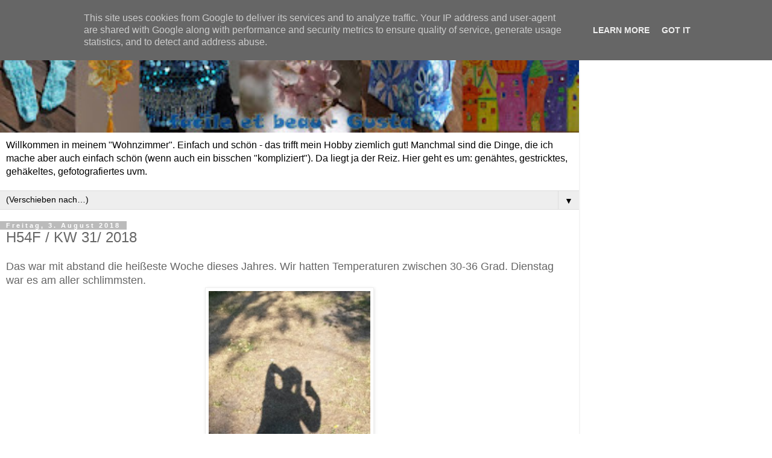

--- FILE ---
content_type: text/html; charset=UTF-8
request_url: https://www.facileetbeaugusta.de/2018/08/h54f-kw-31-2018.html?m=1
body_size: 13912
content:
<!DOCTYPE html>
<html class='v2' dir='ltr' lang='de'>
<head>
<link href='https://www.blogger.com/static/v1/widgets/3772415480-widget_css_mobile_2_bundle.css' rel='stylesheet' type='text/css'/>
<meta content='width=device-width,initial-scale=1.0,minimum-scale=1.0,maximum-scale=1.0' name='viewport'/>
<meta content='text/html; charset=UTF-8' http-equiv='Content-Type'/>
<meta content='blogger' name='generator'/>
<link href='https://www.facileetbeaugusta.de/favicon.ico' rel='icon' type='image/x-icon'/>
<link href='https://www.facileetbeaugusta.de/2018/08/h54f-kw-31-2018.html' rel='canonical'/>
<link rel="alternate" type="application/atom+xml" title="facile et beau - Gusta - Atom" href="https://www.facileetbeaugusta.de/feeds/posts/default" />
<link rel="alternate" type="application/rss+xml" title="facile et beau - Gusta - RSS" href="https://www.facileetbeaugusta.de/feeds/posts/default?alt=rss" />
<link rel="service.post" type="application/atom+xml" title="facile et beau - Gusta - Atom" href="https://www.blogger.com/feeds/1080133054615299653/posts/default" />

<link rel="alternate" type="application/atom+xml" title="facile et beau - Gusta - Atom" href="https://www.facileetbeaugusta.de/feeds/1227563283866897506/comments/default" />
<!--Can't find substitution for tag [blog.ieCssRetrofitLinks]-->
<link href='https://blogger.googleusercontent.com/img/b/R29vZ2xl/AVvXsEg4eotw9I3iT40P254OpbtfZ8hoDVlXRUgaqLK025J7kS0AC_neeybWf3xNcezVz8NCykjX4qkXetXRQFKIIBVkChmYhwVNkTc106kBAkGLDhP5XuAfGHGf5NziCQYJOSmPSXQ0xYrivuw/s640/20180729_085424.jpg' rel='image_src'/>
<meta content='https://www.facileetbeaugusta.de/2018/08/h54f-kw-31-2018.html' property='og:url'/>
<meta content='H54F / KW 31/ 2018' property='og:title'/>
<meta content='Das war mit abstand die heißeste Woche dieses Jahres. Wir hatten Temperaturen zwischen 30-36 Grad. Dienstag war es am aller schlimmsten.    ...' property='og:description'/>
<meta content='https://blogger.googleusercontent.com/img/b/R29vZ2xl/AVvXsEg4eotw9I3iT40P254OpbtfZ8hoDVlXRUgaqLK025J7kS0AC_neeybWf3xNcezVz8NCykjX4qkXetXRQFKIIBVkChmYhwVNkTc106kBAkGLDhP5XuAfGHGf5NziCQYJOSmPSXQ0xYrivuw/w1200-h630-p-k-no-nu/20180729_085424.jpg' property='og:image'/>
<title>facile et beau - Gusta: H54F / KW 31/ 2018</title>
<style id='page-skin-1' type='text/css'><!--
/*
-----------------------------------------------
Blogger Template Style
Name:     Simple
Designer: Blogger
URL:      www.blogger.com
----------------------------------------------- */
/* Content
----------------------------------------------- */
body {
font: normal normal 12px 'Trebuchet MS', Trebuchet, Verdana, sans-serif;
color: #666666;
background: #ffffff none repeat scroll top left;
padding: 0 0 0 0;
}
html body .region-inner {
min-width: 0;
max-width: 100%;
width: auto;
}
h2 {
font-size: 22px;
}
a:link {
text-decoration:none;
color: #2288bb;
}
a:visited {
text-decoration:none;
color: #888888;
}
a:hover {
text-decoration:underline;
color: #33aaff;
}
.body-fauxcolumn-outer .fauxcolumn-inner {
background: transparent none repeat scroll top left;
_background-image: none;
}
.body-fauxcolumn-outer .cap-top {
position: absolute;
z-index: 1;
height: 400px;
width: 100%;
}
.body-fauxcolumn-outer .cap-top .cap-left {
width: 100%;
background: transparent none repeat-x scroll top left;
_background-image: none;
}
.content-outer {
-moz-box-shadow: 0 0 0 rgba(0, 0, 0, .15);
-webkit-box-shadow: 0 0 0 rgba(0, 0, 0, .15);
-goog-ms-box-shadow: 0 0 0 #333333;
box-shadow: 0 0 0 rgba(0, 0, 0, .15);
margin-bottom: 1px;
}
.content-inner {
padding: 10px 40px;
}
.content-inner {
background-color: #ffffff;
}
/* Header
----------------------------------------------- */
.header-outer {
background: transparent none repeat-x scroll 0 -400px;
_background-image: none;
}
.Header h1 {
font: normal normal 40px 'Trebuchet MS',Trebuchet,Verdana,sans-serif;
color: #000000;
text-shadow: 0 0 0 rgba(0, 0, 0, .2);
}
.Header h1 a {
color: #000000;
}
.Header .description {
font-size: 18px;
color: #000000;
}
.header-inner .Header .titlewrapper {
padding: 22px 0;
}
.header-inner .Header .descriptionwrapper {
padding: 0 0;
}
/* Tabs
----------------------------------------------- */
.tabs-inner .section:first-child {
border-top: 0 solid #dddddd;
}
.tabs-inner .section:first-child ul {
margin-top: -1px;
border-top: 1px solid #dddddd;
border-left: 1px solid #dddddd;
border-right: 1px solid #dddddd;
}
.tabs-inner .widget ul {
background: transparent none repeat-x scroll 0 -800px;
_background-image: none;
border-bottom: 1px solid #dddddd;
margin-top: 0;
margin-left: -30px;
margin-right: -30px;
}
.tabs-inner .widget li a {
display: inline-block;
padding: .6em 1em;
font: normal normal 12px 'Trebuchet MS', Trebuchet, Verdana, sans-serif;
color: #000000;
border-left: 1px solid #ffffff;
border-right: 1px solid #dddddd;
}
.tabs-inner .widget li:first-child a {
border-left: none;
}
.tabs-inner .widget li.selected a, .tabs-inner .widget li a:hover {
color: #000000;
background-color: #eeeeee;
text-decoration: none;
}
/* Columns
----------------------------------------------- */
.main-outer {
border-top: 0 solid #dddddd;
}
.fauxcolumn-left-outer .fauxcolumn-inner {
border-right: 1px solid #dddddd;
}
.fauxcolumn-right-outer .fauxcolumn-inner {
border-left: 1px solid #dddddd;
}
/* Headings
----------------------------------------------- */
div.widget > h2,
div.widget h2.title {
margin: 0 0 1em 0;
font: normal bold 11px 'Trebuchet MS',Trebuchet,Verdana,sans-serif;
color: #000000;
}
/* Widgets
----------------------------------------------- */
.widget .zippy {
color: #999999;
text-shadow: 2px 2px 1px rgba(0, 0, 0, .1);
}
.widget .popular-posts ul {
list-style: none;
}
/* Posts
----------------------------------------------- */
h2.date-header {
font: normal bold 11px Arial, Tahoma, Helvetica, FreeSans, sans-serif;
}
.date-header span {
background-color: #bbbbbb;
color: #ffffff;
padding: 0.4em;
letter-spacing: 3px;
margin: inherit;
}
.main-inner {
padding-top: 35px;
padding-bottom: 65px;
}
.main-inner .column-center-inner {
padding: 0 0;
}
.main-inner .column-center-inner .section {
margin: 0 1em;
}
.post {
margin: 0 0 45px 0;
}
h3.post-title, .comments h4 {
font: normal normal 22px 'Trebuchet MS',Trebuchet,Verdana,sans-serif;
margin: .75em 0 0;
}
.post-body {
font-size: 110%;
line-height: 1.4;
position: relative;
}
.post-body img, .post-body .tr-caption-container, .Profile img, .Image img,
.BlogList .item-thumbnail img {
padding: 2px;
background: #ffffff;
border: 1px solid #eeeeee;
-moz-box-shadow: 1px 1px 5px rgba(0, 0, 0, .1);
-webkit-box-shadow: 1px 1px 5px rgba(0, 0, 0, .1);
box-shadow: 1px 1px 5px rgba(0, 0, 0, .1);
}
.post-body img, .post-body .tr-caption-container {
padding: 5px;
}
.post-body .tr-caption-container {
color: #666666;
}
.post-body .tr-caption-container img {
padding: 0;
background: transparent;
border: none;
-moz-box-shadow: 0 0 0 rgba(0, 0, 0, .1);
-webkit-box-shadow: 0 0 0 rgba(0, 0, 0, .1);
box-shadow: 0 0 0 rgba(0, 0, 0, .1);
}
.post-header {
margin: 0 0 1.5em;
line-height: 1.6;
font-size: 90%;
}
.post-footer {
margin: 20px -2px 0;
padding: 5px 10px;
color: #666666;
background-color: #eeeeee;
border-bottom: 1px solid #eeeeee;
line-height: 1.6;
font-size: 90%;
}
#comments .comment-author {
padding-top: 1.5em;
border-top: 1px solid #dddddd;
background-position: 0 1.5em;
}
#comments .comment-author:first-child {
padding-top: 0;
border-top: none;
}
.avatar-image-container {
margin: .2em 0 0;
}
#comments .avatar-image-container img {
border: 1px solid #eeeeee;
}
/* Comments
----------------------------------------------- */
.comments .comments-content .icon.blog-author {
background-repeat: no-repeat;
background-image: url([data-uri]);
}
.comments .comments-content .loadmore a {
border-top: 1px solid #999999;
border-bottom: 1px solid #999999;
}
.comments .comment-thread.inline-thread {
background-color: #eeeeee;
}
.comments .continue {
border-top: 2px solid #999999;
}
/* Accents
---------------------------------------------- */
.section-columns td.columns-cell {
border-left: 1px solid #dddddd;
}
.blog-pager {
background: transparent url(https://resources.blogblog.com/blogblog/data/1kt/simple/paging_dot.png) repeat-x scroll top center;
}
.blog-pager-older-link, .home-link,
.blog-pager-newer-link {
background-color: #ffffff;
padding: 5px;
}
.footer-outer {
border-top: 1px dashed #bbbbbb;
}
/* Mobile
----------------------------------------------- */
body.mobile  {
background-size: auto;
}
.mobile .body-fauxcolumn-outer {
background: transparent none repeat scroll top left;
}
.mobile .body-fauxcolumn-outer .cap-top {
background-size: 100% auto;
}
.mobile .content-outer {
-webkit-box-shadow: 0 0 3px rgba(0, 0, 0, .15);
box-shadow: 0 0 3px rgba(0, 0, 0, .15);
}
.mobile .tabs-inner .widget ul {
margin-left: 0;
margin-right: 0;
}
.mobile .post {
margin: 0;
}
.mobile .main-inner .column-center-inner .section {
margin: 0;
}
.mobile .date-header span {
padding: 0.1em 10px;
margin: 0 -10px;
}
.mobile h3.post-title {
margin: 0;
}
.mobile .blog-pager {
background: transparent none no-repeat scroll top center;
}
.mobile .footer-outer {
border-top: none;
}
.mobile .main-inner, .mobile .footer-inner {
background-color: #ffffff;
}
.mobile-index-contents {
color: #666666;
}
.mobile-link-button {
background-color: #2288bb;
}
.mobile-link-button a:link, .mobile-link-button a:visited {
color: #ffffff;
}
.mobile .tabs-inner .section:first-child {
border-top: none;
}
.mobile .tabs-inner .PageList .widget-content {
background-color: #eeeeee;
color: #000000;
border-top: 1px solid #dddddd;
border-bottom: 1px solid #dddddd;
}
.mobile .tabs-inner .PageList .widget-content .pagelist-arrow {
border-left: 1px solid #dddddd;
}

--></style>
<style id='template-skin-1' type='text/css'><!--
body {
min-width: 960px;
}
.content-outer, .content-fauxcolumn-outer, .region-inner {
min-width: 960px;
max-width: 960px;
_width: 960px;
}
.main-inner .columns {
padding-left: 0;
padding-right: 0;
}
.main-inner .fauxcolumn-center-outer {
left: 0;
right: 0;
/* IE6 does not respect left and right together */
_width: expression(this.parentNode.offsetWidth -
parseInt("0") -
parseInt("0") + 'px');
}
.main-inner .fauxcolumn-left-outer {
width: 0;
}
.main-inner .fauxcolumn-right-outer {
width: 0;
}
.main-inner .column-left-outer {
width: 0;
right: 100%;
margin-left: -0;
}
.main-inner .column-right-outer {
width: 0;
margin-right: -0;
}
#layout {
min-width: 0;
}
#layout .content-outer {
min-width: 0;
width: 800px;
}
#layout .region-inner {
min-width: 0;
width: auto;
}
body#layout div.add_widget {
padding: 8px;
}
body#layout div.add_widget a {
margin-left: 32px;
}
--></style>
<link href='https://www.blogger.com/dyn-css/authorization.css?targetBlogID=1080133054615299653&amp;zx=d7e2767c-7e8b-4e65-829a-5467fc4d9085' media='none' onload='if(media!=&#39;all&#39;)media=&#39;all&#39;' rel='stylesheet'/><noscript><link href='https://www.blogger.com/dyn-css/authorization.css?targetBlogID=1080133054615299653&amp;zx=d7e2767c-7e8b-4e65-829a-5467fc4d9085' rel='stylesheet'/></noscript>
<meta name='google-adsense-platform-account' content='ca-host-pub-1556223355139109'/>
<meta name='google-adsense-platform-domain' content='blogspot.com'/>

<script type="text/javascript" language="javascript">
  // Supply ads personalization default for EEA readers
  // See https://www.blogger.com/go/adspersonalization
  adsbygoogle = window.adsbygoogle || [];
  if (typeof adsbygoogle.requestNonPersonalizedAds === 'undefined') {
    adsbygoogle.requestNonPersonalizedAds = 1;
  }
</script>


</head>
<body class='loading mobile variant-simplysimple'>
<div class='navbar section' id='navbar' name='Navbar'><div class='widget Navbar' data-version='1' id='Navbar1'><script type="text/javascript">
    function setAttributeOnload(object, attribute, val) {
      if(window.addEventListener) {
        window.addEventListener('load',
          function(){ object[attribute] = val; }, false);
      } else {
        window.attachEvent('onload', function(){ object[attribute] = val; });
      }
    }
  </script>
<script type="text/javascript">
(function() {
var script = document.createElement('script');
script.type = 'text/javascript';
script.src = '//pagead2.googlesyndication.com/pagead/js/google_top_exp.js';
var head = document.getElementsByTagName('head')[0];
if (head) {
head.appendChild(script);
}})();
</script>
</div></div>
<div class='body-fauxcolumns'>
<div class='fauxcolumn-outer body-fauxcolumn-outer'>
<div class='cap-top'>
<div class='cap-left'></div>
<div class='cap-right'></div>
</div>
<div class='fauxborder-left'>
<div class='fauxborder-right'></div>
<div class='fauxcolumn-inner'>
</div>
</div>
<div class='cap-bottom'>
<div class='cap-left'></div>
<div class='cap-right'></div>
</div>
</div>
</div>
<div class='content'>
<div class='content-fauxcolumns'>
<div class='fauxcolumn-outer content-fauxcolumn-outer'>
<div class='cap-top'>
<div class='cap-left'></div>
<div class='cap-right'></div>
</div>
<div class='fauxborder-left'>
<div class='fauxborder-right'></div>
<div class='fauxcolumn-inner'>
</div>
</div>
<div class='cap-bottom'>
<div class='cap-left'></div>
<div class='cap-right'></div>
</div>
</div>
</div>
<div class='content-outer'>
<div class='content-cap-top cap-top'>
<div class='cap-left'></div>
<div class='cap-right'></div>
</div>
<div class='fauxborder-left content-fauxborder-left'>
<div class='fauxborder-right content-fauxborder-right'></div>
<div class='content-inner'>
<header>
<div class='header-outer'>
<div class='header-cap-top cap-top'>
<div class='cap-left'></div>
<div class='cap-right'></div>
</div>
<div class='fauxborder-left header-fauxborder-left'>
<div class='fauxborder-right header-fauxborder-right'></div>
<div class='region-inner header-inner'>
<div class='header section' id='header' name='Header'><div class='widget Header' data-version='1' id='Header1'>
<div id='header-inner'>
<a href='https://www.facileetbeaugusta.de/?m=1' style='display: block'>
<img alt='facile et beau - Gusta' height='auto; ' id='Header1_headerimg' src='https://blogger.googleusercontent.com/img/b/R29vZ2xl/AVvXsEgW5mee0SHqHsexcNOLgge8WtVzD9xQNAsw9qDtIefIE20r28AgpdmGzeAFJy1AOkTIoe_-35wJhgZqOL-9YSh7_OIV6-mzmTQbtBMKbypPGVrSNNn-npDwzYA-rvsyASjqyQpNhURt3pS4/s400/Logo6-2015-1280.jpg' style='display: block' width='100%; '/>
</a>
<div class='descriptionwrapper'>
<p class='description'><span>Willkommen in meinem "Wohnzimmer". Einfach und schön - das trifft mein Hobby ziemlich gut! Manchmal sind die Dinge, die ich mache aber auch einfach schön (wenn auch ein bisschen "kompliziert"). Da liegt ja der Reiz. Hier geht es um: genähtes, gestricktes, gehäkeltes, gefotografiertes uvm.
</span></p>
</div>
</div>
</div></div>
</div>
</div>
<div class='header-cap-bottom cap-bottom'>
<div class='cap-left'></div>
<div class='cap-right'></div>
</div>
</div>
</header>
<div class='tabs-outer'>
<div class='tabs-cap-top cap-top'>
<div class='cap-left'></div>
<div class='cap-right'></div>
</div>
<div class='fauxborder-left tabs-fauxborder-left'>
<div class='fauxborder-right tabs-fauxborder-right'></div>
<div class='region-inner tabs-inner'>
<div class='tabs section' id='crosscol' name='Spaltenübergreifend'><div class='widget PageList' data-version='1' id='PageList1'>
<h2>Zusatz-Seiten</h2>
<div class='widget-content'>
<select id='PageList1_select'>
<option disabled='disabled' hidden='hidden' selected='selected' value=''>
(Verschieben nach&#8230;)
</option>
<option value='https://www.facileetbeaugusta.de/p/impressum-anwalt.html?m=1'>Impressum</option>
<option value='https://www.facileetbeaugusta.de/p/datenschutz.html?m=1'>Datenschutz</option>
<option value='https://facileetbeaugusta.blogspot.com/p/blogfreunde-hier-lese-ich.html'>Blogfreunde - hier lese ich</option>
<option value='https://facileetbeaugusta.blogspot.com/p/breastreduction.html'>My Breastreduction</option>
<option value='https://facileetbeaugusta.blogspot.com/p/upcycling-archiv.html'>Upcycling Archiv</option>
<option value='https://www.facileetbeaugusta.de/p/blog-page_21.html?m=1'>Hier mache ich mit:</option>
</select>
<span class='pagelist-arrow'>&#9660;</span>
<div class='clear'></div>
</div>
</div></div>
<div class='tabs no-items section' id='crosscol-overflow' name='Cross-Column 2'></div>
</div>
</div>
<div class='tabs-cap-bottom cap-bottom'>
<div class='cap-left'></div>
<div class='cap-right'></div>
</div>
</div>
<div class='main-outer'>
<div class='main-cap-top cap-top'>
<div class='cap-left'></div>
<div class='cap-right'></div>
</div>
<div class='fauxborder-left main-fauxborder-left'>
<div class='fauxborder-right main-fauxborder-right'></div>
<div class='region-inner main-inner'>
<div class='columns fauxcolumns'>
<div class='fauxcolumn-outer fauxcolumn-center-outer'>
<div class='cap-top'>
<div class='cap-left'></div>
<div class='cap-right'></div>
</div>
<div class='fauxborder-left'>
<div class='fauxborder-right'></div>
<div class='fauxcolumn-inner'>
</div>
</div>
<div class='cap-bottom'>
<div class='cap-left'></div>
<div class='cap-right'></div>
</div>
</div>
<div class='fauxcolumn-outer fauxcolumn-left-outer'>
<div class='cap-top'>
<div class='cap-left'></div>
<div class='cap-right'></div>
</div>
<div class='fauxborder-left'>
<div class='fauxborder-right'></div>
<div class='fauxcolumn-inner'>
</div>
</div>
<div class='cap-bottom'>
<div class='cap-left'></div>
<div class='cap-right'></div>
</div>
</div>
<div class='fauxcolumn-outer fauxcolumn-right-outer'>
<div class='cap-top'>
<div class='cap-left'></div>
<div class='cap-right'></div>
</div>
<div class='fauxborder-left'>
<div class='fauxborder-right'></div>
<div class='fauxcolumn-inner'>
</div>
</div>
<div class='cap-bottom'>
<div class='cap-left'></div>
<div class='cap-right'></div>
</div>
</div>
<!-- corrects IE6 width calculation -->
<div class='columns-inner'>
<div class='column-center-outer'>
<div class='column-center-inner'>
<div class='main section' id='main' name='Hauptbereich'><div class='widget Blog' data-version='1' id='Blog1'>
<div class='blog-posts hfeed'>
<div class='date-outer'>
<h2 class='date-header'><span>Freitag, 3. August 2018</span></h2>
<div class='date-posts'>
<div class='post-outer'>
<div class='post hentry uncustomized-post-template' itemscope='itemscope' itemtype='http://schema.org/BlogPosting'>
<meta content='https://blogger.googleusercontent.com/img/b/R29vZ2xl/AVvXsEg4eotw9I3iT40P254OpbtfZ8hoDVlXRUgaqLK025J7kS0AC_neeybWf3xNcezVz8NCykjX4qkXetXRQFKIIBVkChmYhwVNkTc106kBAkGLDhP5XuAfGHGf5NziCQYJOSmPSXQ0xYrivuw/s72-c/20180729_085424.jpg' itemprop='image_url'/>
<meta content='1080133054615299653' itemprop='blogId'/>
<meta content='1227563283866897506' itemprop='postId'/>
<a name='1227563283866897506'></a>
<h3 class='post-title entry-title' itemprop='name'>
H54F / KW 31/ 2018
</h3>
<div class='post-header'>
<div class='post-header-line-1'></div>
</div>
<div class='post-body entry-content' id='post-body-1227563283866897506' itemprop='articleBody'>
<span style="font-size: large;">Das war mit abstand die heißeste Woche dieses Jahres. Wir hatten Temperaturen zwischen 30-36 Grad. Dienstag war es am aller schlimmsten.</span><br />
<div class="separator" style="clear: both; text-align: center;">
<a href="https://blogger.googleusercontent.com/img/b/R29vZ2xl/AVvXsEg4eotw9I3iT40P254OpbtfZ8hoDVlXRUgaqLK025J7kS0AC_neeybWf3xNcezVz8NCykjX4qkXetXRQFKIIBVkChmYhwVNkTc106kBAkGLDhP5XuAfGHGf5NziCQYJOSmPSXQ0xYrivuw/s1600/20180729_085424.jpg" style="margin-left: 1em; margin-right: 1em;"><img border="0" data-original-height="800" data-original-width="450" height="497" src="https://blogger.googleusercontent.com/img/b/R29vZ2xl/AVvXsEg4eotw9I3iT40P254OpbtfZ8hoDVlXRUgaqLK025J7kS0AC_neeybWf3xNcezVz8NCykjX4qkXetXRQFKIIBVkChmYhwVNkTc106kBAkGLDhP5XuAfGHGf5NziCQYJOSmPSXQ0xYrivuw/s280/20180729_085424.jpg" width="280" /></a></div>
<br />
<a name="more"></a><br />
&nbsp;<span style="font-size: large; text-align: center;">Gestern abend hat es zum ersten mal ein wenig geregnet, aber davon merkt man jetzt nichts mehr. Das Thermometer ist wieder bei 30 .... und es ist ja noch Luft nach oben.</span><br />
<br />
<div class="separator" style="clear: both; text-align: center;">
<a href="https://blogger.googleusercontent.com/img/b/R29vZ2xl/AVvXsEiTXRutbLSUsbyz9qT_hP6f8HzRnRd2Z0-pNBdP66IXTllOzm-hpExAX_TkxoIxPtf0boxDx-LH7jHvqhvUUP20osC2jK1nxvtu2Nfk-Y-XKZEiFgYdgvvcJTtK4HeNjkB_JUR3mSI1T04/s1600/20180729_110926.jpg" style="margin-left: 1em; margin-right: 1em;"><img border="0" data-original-height="450" data-original-width="800" height="157" src="https://blogger.googleusercontent.com/img/b/R29vZ2xl/AVvXsEiTXRutbLSUsbyz9qT_hP6f8HzRnRd2Z0-pNBdP66IXTllOzm-hpExAX_TkxoIxPtf0boxDx-LH7jHvqhvUUP20osC2jK1nxvtu2Nfk-Y-XKZEiFgYdgvvcJTtK4HeNjkB_JUR3mSI1T04/s280/20180729_110926.jpg" width="280" /></a></div>
<br />
&nbsp;<span style="font-size: large; text-align: center;">In meiner Werkstatt halte ich es momentan nicht aus.... also nachtschicht oder stillstand :)</span><br />
<div class="separator" style="clear: both; text-align: center;">
<a href="https://blogger.googleusercontent.com/img/b/R29vZ2xl/AVvXsEinnB0ANAM5bHCNM3N-lCTTyK96bcou62r12z-FgEcPAgH6WQseMD9QTcyPF8svEhC9KiiIup6rJFIaj7ueb_Z0QDQ8rP3FlrPRIgyEw60eyDdWypNSYwaIiet1ldla85IB01v7dLgD_b0/s1600/20180802_092424.jpg" style="margin-left: 1em; margin-right: 1em; text-align: center;"><img border="0" data-original-height="800" data-original-width="450" height="497" src="https://blogger.googleusercontent.com/img/b/R29vZ2xl/AVvXsEinnB0ANAM5bHCNM3N-lCTTyK96bcou62r12z-FgEcPAgH6WQseMD9QTcyPF8svEhC9KiiIup6rJFIaj7ueb_Z0QDQ8rP3FlrPRIgyEw60eyDdWypNSYwaIiet1ldla85IB01v7dLgD_b0/s280/20180802_092424.jpg" width="280" /></a></div>
<span style="font-size: large;"><br /></span>
<span style="font-size: large;">Die Hasen haben einen neuen Liebslingsplatz: die Mauer :)</span><br />
<div class="separator" style="clear: both; text-align: center;">
<a href="https://blogger.googleusercontent.com/img/b/R29vZ2xl/AVvXsEinwdI4Ln52i0RM4qIxSnLBu0kM4hha5JumikfCVtaoWvZqQPFoeo9lBDisLgLhTGFiaeClRQ1ckWpId6-dv6uQCg5wAKIigvG8jIafMfOZMU0OXjua9FvdXfFAO3e81foA_cEP0dHmnN8/s1600/20180731_154732.jpg" style="margin-left: 1em; margin-right: 1em;"><img border="0" data-original-height="450" data-original-width="800" height="157" src="https://blogger.googleusercontent.com/img/b/R29vZ2xl/AVvXsEinwdI4Ln52i0RM4qIxSnLBu0kM4hha5JumikfCVtaoWvZqQPFoeo9lBDisLgLhTGFiaeClRQ1ckWpId6-dv6uQCg5wAKIigvG8jIafMfOZMU0OXjua9FvdXfFAO3e81foA_cEP0dHmnN8/s280/20180731_154732.jpg" width="280" /></a></div>
<span style="font-size: large;"><br /></span>
<span style="font-size: large;">Und Timmy mag am liebsten, wenn sein Plantschbecken gefüllt wird. So schmeckt das Wasser am besten :)</span><br />
<span style="font-size: large;"><br /></span>
<br />
<div class="separator" style="clear: both; text-align: center;">
<a href="https://blogger.googleusercontent.com/img/b/R29vZ2xl/AVvXsEgnjnjb3dqRj_23zkBtbZZvBvQiJhsql9CkMyiEak8U56oG_Gc0hDbDGWcFeDqP014-VsHCHo-UN387IEn0koJ-5jBib53lfcDJZvTDiT3MErnOhWbkdQV9YL5kyk5wWeVK_tE5SBxC3dM/s1600/20180729_110939.jpg" style="margin-left: 1em; margin-right: 1em;"><img border="0" data-original-height="450" data-original-width="800" height="157" src="https://blogger.googleusercontent.com/img/b/R29vZ2xl/AVvXsEgnjnjb3dqRj_23zkBtbZZvBvQiJhsql9CkMyiEak8U56oG_Gc0hDbDGWcFeDqP014-VsHCHo-UN387IEn0koJ-5jBib53lfcDJZvTDiT3MErnOhWbkdQV9YL5kyk5wWeVK_tE5SBxC3dM/s280/20180729_110939.jpg" width="280" /></a></div>
<br />
<span style="font-size: large;">Ich bin gespannt, wie lange diese Hitzewelle noch anhält. Draußen ist alles vertrocknet.... im Haus ist es noch erträglich, aber wie lange noch?</span><br />
<div class="separator" style="clear: both; text-align: center;">
</div>
<div class="separator" style="clear: both; text-align: center;">
<a href="https://blogger.googleusercontent.com/img/b/R29vZ2xl/AVvXsEhaV3qw2_ZSAksPvRMnVQS9rLu5FlF5K-pS_tBZoAFhd7K7esE1KNi4aqlABe-CJCFCt9CD6_r7dxCBAnhuSvLRXc-U_SibVDqEynavdP8UVRzlITk53_0OWDn-9XaWp3gy1D7XljVp570/s1600/20180729_091831.jpg" style="margin-left: 1em; margin-right: 1em;"><img border="0" data-original-height="800" data-original-width="450" height="497" src="https://blogger.googleusercontent.com/img/b/R29vZ2xl/AVvXsEhaV3qw2_ZSAksPvRMnVQS9rLu5FlF5K-pS_tBZoAFhd7K7esE1KNi4aqlABe-CJCFCt9CD6_r7dxCBAnhuSvLRXc-U_SibVDqEynavdP8UVRzlITk53_0OWDn-9XaWp3gy1D7XljVp570/s280/20180729_091831.jpg" width="280" /></a></div>
<div class="separator" style="clear: both; text-align: center;">
<br /></div>
<div class="separator" style="clear: both; text-align: left;">
<span style="font-size: large;">Ein paar Komplimente diese Woche taten wieder richtig richtig gut!!! Das genieße ich regelrecht.</span></div>
<a href="https://blogger.googleusercontent.com/img/b/R29vZ2xl/AVvXsEi-u92rtQETe_BvZrQK_yToGXFGYkeXQQo_kLTd9bw-djqaQT6XCItoSL70p8RGUlVVz3jHJlJGx8tkJTvvFWu3ojuuNUsRlc8oDkUVLy3OFZ8iTTfS4-Z3MN_z_3soVlqAzZNvXSlLusA/s1600/4a531652-f20a-4b67-b5c8-02186bdb5c10.jpg" style="margin-left: 1em; margin-right: 1em;"><img border="0" data-original-height="800" data-original-width="600" height="373" src="https://blogger.googleusercontent.com/img/b/R29vZ2xl/AVvXsEi-u92rtQETe_BvZrQK_yToGXFGYkeXQQo_kLTd9bw-djqaQT6XCItoSL70p8RGUlVVz3jHJlJGx8tkJTvvFWu3ojuuNUsRlc8oDkUVLy3OFZ8iTTfS4-Z3MN_z_3soVlqAzZNvXSlLusA/s280/4a531652-f20a-4b67-b5c8-02186bdb5c10.jpg" width="280" /></a><br />
<span style="font-size: large;"><br /></span>
<span style="font-size: large;">Bleib schön kühl!</span><br />
<span style="font-size: large;"><br /></span><br />
<span style="font-size: large;"><br /></span>
<div style='clear: both;'></div>
</div>
<div class='post-footer'>
<div class='post-footer-line post-footer-line-1'>
<span class='post-author vcard'>
<span class='fn' itemprop='author' itemscope='itemscope' itemtype='http://schema.org/Person'>
<meta content='https://www.blogger.com/profile/15159080576075818971' itemprop='url'/>
<a href='https://www.blogger.com/profile/15159080576075818971' rel='author' title='author profile'>
<span itemprop='name'>facile et beau - Gusta</span>
</a>
</span>
</span>
<span class='post-timestamp'>
um
<meta content='https://www.facileetbeaugusta.de/2018/08/h54f-kw-31-2018.html' itemprop='url'/>
<a class='timestamp-link' href='https://www.facileetbeaugusta.de/2018/08/h54f-kw-31-2018.html?m=1' rel='bookmark' title='permanent link'><abbr class='published' itemprop='datePublished' title='2018-08-03T13:38:00+02:00'>13:38:00</abbr></a>
</span>
<span class='post-comment-link'>
</span>
</div>
<div class='post-footer-line post-footer-line-2'>
<div class='mobile-link-button goog-inline-block' id='mobile-share-button'>
<a href='javascript:void(0);'>Teilen</a>
</div>
</div>
</div>
</div>
<div class='comments' id='comments'>
<a name='comments'></a>
<h4>2 Kommentare:</h4>
<div class='comments-content'>
<script async='async' src='' type='text/javascript'></script>
<script type='text/javascript'>
    (function() {
      var items = null;
      var msgs = null;
      var config = {};

// <![CDATA[
      var cursor = null;
      if (items && items.length > 0) {
        cursor = parseInt(items[items.length - 1].timestamp) + 1;
      }

      var bodyFromEntry = function(entry) {
        var text = (entry &&
                    ((entry.content && entry.content.$t) ||
                     (entry.summary && entry.summary.$t))) ||
            '';
        if (entry && entry.gd$extendedProperty) {
          for (var k in entry.gd$extendedProperty) {
            if (entry.gd$extendedProperty[k].name == 'blogger.contentRemoved') {
              return '<span class="deleted-comment">' + text + '</span>';
            }
          }
        }
        return text;
      }

      var parse = function(data) {
        cursor = null;
        var comments = [];
        if (data && data.feed && data.feed.entry) {
          for (var i = 0, entry; entry = data.feed.entry[i]; i++) {
            var comment = {};
            // comment ID, parsed out of the original id format
            var id = /blog-(\d+).post-(\d+)/.exec(entry.id.$t);
            comment.id = id ? id[2] : null;
            comment.body = bodyFromEntry(entry);
            comment.timestamp = Date.parse(entry.published.$t) + '';
            if (entry.author && entry.author.constructor === Array) {
              var auth = entry.author[0];
              if (auth) {
                comment.author = {
                  name: (auth.name ? auth.name.$t : undefined),
                  profileUrl: (auth.uri ? auth.uri.$t : undefined),
                  avatarUrl: (auth.gd$image ? auth.gd$image.src : undefined)
                };
              }
            }
            if (entry.link) {
              if (entry.link[2]) {
                comment.link = comment.permalink = entry.link[2].href;
              }
              if (entry.link[3]) {
                var pid = /.*comments\/default\/(\d+)\?.*/.exec(entry.link[3].href);
                if (pid && pid[1]) {
                  comment.parentId = pid[1];
                }
              }
            }
            comment.deleteclass = 'item-control blog-admin';
            if (entry.gd$extendedProperty) {
              for (var k in entry.gd$extendedProperty) {
                if (entry.gd$extendedProperty[k].name == 'blogger.itemClass') {
                  comment.deleteclass += ' ' + entry.gd$extendedProperty[k].value;
                } else if (entry.gd$extendedProperty[k].name == 'blogger.displayTime') {
                  comment.displayTime = entry.gd$extendedProperty[k].value;
                }
              }
            }
            comments.push(comment);
          }
        }
        return comments;
      };

      var paginator = function(callback) {
        if (hasMore()) {
          var url = config.feed + '?alt=json&v=2&orderby=published&reverse=false&max-results=50';
          if (cursor) {
            url += '&published-min=' + new Date(cursor).toISOString();
          }
          window.bloggercomments = function(data) {
            var parsed = parse(data);
            cursor = parsed.length < 50 ? null
                : parseInt(parsed[parsed.length - 1].timestamp) + 1
            callback(parsed);
            window.bloggercomments = null;
          }
          url += '&callback=bloggercomments';
          var script = document.createElement('script');
          script.type = 'text/javascript';
          script.src = url;
          document.getElementsByTagName('head')[0].appendChild(script);
        }
      };
      var hasMore = function() {
        return !!cursor;
      };
      var getMeta = function(key, comment) {
        if ('iswriter' == key) {
          var matches = !!comment.author
              && comment.author.name == config.authorName
              && comment.author.profileUrl == config.authorUrl;
          return matches ? 'true' : '';
        } else if ('deletelink' == key) {
          return config.baseUri + '/comment/delete/'
               + config.blogId + '/' + comment.id;
        } else if ('deleteclass' == key) {
          return comment.deleteclass;
        }
        return '';
      };

      var replybox = null;
      var replyUrlParts = null;
      var replyParent = undefined;

      var onReply = function(commentId, domId) {
        if (replybox == null) {
          // lazily cache replybox, and adjust to suit this style:
          replybox = document.getElementById('comment-editor');
          if (replybox != null) {
            replybox.height = '250px';
            replybox.style.display = 'block';
            replyUrlParts = replybox.src.split('#');
          }
        }
        if (replybox && (commentId !== replyParent)) {
          replybox.src = '';
          document.getElementById(domId).insertBefore(replybox, null);
          replybox.src = replyUrlParts[0]
              + (commentId ? '&parentID=' + commentId : '')
              + '#' + replyUrlParts[1];
          replyParent = commentId;
        }
      };

      var hash = (window.location.hash || '#').substring(1);
      var startThread, targetComment;
      if (/^comment-form_/.test(hash)) {
        startThread = hash.substring('comment-form_'.length);
      } else if (/^c[0-9]+$/.test(hash)) {
        targetComment = hash.substring(1);
      }

      // Configure commenting API:
      var configJso = {
        'maxDepth': config.maxThreadDepth
      };
      var provider = {
        'id': config.postId,
        'data': items,
        'loadNext': paginator,
        'hasMore': hasMore,
        'getMeta': getMeta,
        'onReply': onReply,
        'rendered': true,
        'initComment': targetComment,
        'initReplyThread': startThread,
        'config': configJso,
        'messages': msgs
      };

      var render = function() {
        if (window.goog && window.goog.comments) {
          var holder = document.getElementById('comment-holder');
          window.goog.comments.render(holder, provider);
        }
      };

      // render now, or queue to render when library loads:
      if (window.goog && window.goog.comments) {
        render();
      } else {
        window.goog = window.goog || {};
        window.goog.comments = window.goog.comments || {};
        window.goog.comments.loadQueue = window.goog.comments.loadQueue || [];
        window.goog.comments.loadQueue.push(render);
      }
    })();
// ]]>
  </script>
<div id='comment-holder'>
<div class="comment-thread toplevel-thread"><ol id="top-ra"><li class="comment" id="c8834296087151302752"><div class="avatar-image-container"><img src="//blogger.googleusercontent.com/img/b/R29vZ2xl/AVvXsEjrdRcw_cSz8dERX63jvYnXB5_dMBnYi_9-_QBsUj-xCpjw1gRtzoUcSQOnc9BoQm1IYYuGsp5XHBTl2pdYtYMmKHz4-v98cZciE651GTX8e5vRl0Jh5BTbulcSBMwqBg/s45-c/me.jpg" alt=""/></div><div class="comment-block"><div class="comment-header"><cite class="user"><a href="https://www.blogger.com/profile/00857424986925369274" rel="nofollow">Maggid</a></cite><span class="icon user "></span><span class="datetime secondary-text"><a rel="nofollow" href="https://www.facileetbeaugusta.de/2018/08/h54f-kw-31-2018.html?showComment=1533297778047&amp;m=1#c8834296087151302752">3. August 2018 um 14:02</a></span></div><p class="comment-content">You and your border collie make me happy all over.  AND - those wonderful shadow selfies are marvelous!</p><span class="comment-actions secondary-text"><a class="comment-reply" target="_self" data-comment-id="8834296087151302752">Antworten</a><span class="item-control blog-admin blog-admin pid-1396777198"><a target="_self" href="https://www.blogger.com/comment/delete/1080133054615299653/8834296087151302752">Löschen</a></span></span></div><div class="comment-replies"><div id="c8834296087151302752-rt" class="comment-thread inline-thread hidden"><span class="thread-toggle thread-expanded"><span class="thread-arrow"></span><span class="thread-count"><a target="_self">Antworten</a></span></span><ol id="c8834296087151302752-ra" class="thread-chrome thread-expanded"><div></div><div id="c8834296087151302752-continue" class="continue"><a class="comment-reply" target="_self" data-comment-id="8834296087151302752">Antworten</a></div></ol></div></div><div class="comment-replybox-single" id="c8834296087151302752-ce"></div></li><li class="comment" id="c77023341091475055"><div class="avatar-image-container"><img src="//www.blogger.com/img/blogger_logo_round_35.png" alt=""/></div><div class="comment-block"><div class="comment-header"><cite class="user"><a href="https://www.blogger.com/profile/06890388727784255219" rel="nofollow">A Colorful World</a></cite><span class="icon user "></span><span class="datetime secondary-text"><a rel="nofollow" href="https://www.facileetbeaugusta.de/2018/08/h54f-kw-31-2018.html?showComment=1533315419453&amp;m=1#c77023341091475055">3. August 2018 um 18:56</a></span></div><p class="comment-content">That pretty dog sure has the right idea!   Stay cool!</p><span class="comment-actions secondary-text"><a class="comment-reply" target="_self" data-comment-id="77023341091475055">Antworten</a><span class="item-control blog-admin blog-admin pid-381781773"><a target="_self" href="https://www.blogger.com/comment/delete/1080133054615299653/77023341091475055">Löschen</a></span></span></div><div class="comment-replies"><div id="c77023341091475055-rt" class="comment-thread inline-thread hidden"><span class="thread-toggle thread-expanded"><span class="thread-arrow"></span><span class="thread-count"><a target="_self">Antworten</a></span></span><ol id="c77023341091475055-ra" class="thread-chrome thread-expanded"><div></div><div id="c77023341091475055-continue" class="continue"><a class="comment-reply" target="_self" data-comment-id="77023341091475055">Antworten</a></div></ol></div></div><div class="comment-replybox-single" id="c77023341091475055-ce"></div></li></ol><div id="top-continue" class="continue"><a class="comment-reply" target="_self">Kommentar hinzufügen</a></div><div class="comment-replybox-thread" id="top-ce"></div><div class="loadmore hidden" data-post-id="1227563283866897506"><a target="_self">Weitere laden...</a></div></div>
</div>
</div>
<p class='comment-footer'>
<div class='comment-form'>
<a name='comment-form'></a>
<p>Mit dem Absenden eines Kommentars bestätigst du, die Datenschutzerklärung (https://www.facileetbeaugusta.de/p/datenschutzt.html) zur Kenntnis genommen zu haben.<br />Mit Absenden deines Kommentars werden Name, E-Mail, Kommentar, URL, IP-Adresse und Zeitstempel in einer Datenbank gespeichert. Du kannst Deine Kommentare natürlich später jederzeit wieder löschen lassen. Indem du mir einen Kommentar hinterlässt, erklärst du dich AUTOMATISCH mit der Speicherung und Verarbeitung Deiner Daten durch diese Website einverstanden! <br />Dieser Blog ist mit Blogspot erstellt und wird von Google gehostet.<br />Es gelten die Datenschutzerklärung und Nutzungsbedingungen für Googleprodukte.</p>
<a href='https://www.blogger.com/comment/frame/1080133054615299653?po=1227563283866897506&hl=de&saa=85391&origin=https://www.facileetbeaugusta.de&m=1' id='comment-editor-src'></a>
<iframe allowtransparency='true' class='blogger-iframe-colorize blogger-comment-from-post' frameborder='0' height='410px' id='comment-editor' name='comment-editor' src='' style='display: none' width='100%'></iframe>
<script src='https://www.blogger.com/static/v1/jsbin/2830521187-comment_from_post_iframe.js' type='text/javascript'></script>
<script type='text/javascript'>
      BLOG_CMT_createIframe('https://www.blogger.com/rpc_relay.html');
    </script>
</div>
</p>
<div id='backlinks-container'>
<div id='Blog1_backlinks-container'>
</div>
</div>
</div>
</div>
</div>
</div>
</div>
<div class='blog-pager' id='blog-pager'>
<div class='mobile-link-button' id='blog-pager-newer-link'>
<a class='blog-pager-newer-link' href='https://www.facileetbeaugusta.de/2018/08/lichter-in-der-pegnitz.html?m=1' id='Blog1_blog-pager-newer-link' title='Neuerer Post'>&lsaquo;</a>
</div>
<div class='mobile-link-button' id='blog-pager-older-link'>
<a class='blog-pager-older-link' href='https://www.facileetbeaugusta.de/2018/08/urlaub-in-italien-teil-5.html?m=1' id='Blog1_blog-pager-older-link' title='Älterer Post'>&rsaquo;</a>
</div>
<div class='mobile-link-button' id='blog-pager-home-link'>
<a class='home-link' href='https://www.facileetbeaugusta.de/?m=1'>Startseite</a>
</div>
<div class='mobile-desktop-link'>
<a class='home-link' href='https://www.facileetbeaugusta.de/2018/08/h54f-kw-31-2018.html?m=0'>Web-Version anzeigen</a>
</div>
</div>
<div class='clear'></div>
</div></div>
</div>
</div>
<div class='column-left-outer'>
<div class='column-left-inner'>
<aside>
</aside>
</div>
</div>
<div class='column-right-outer'>
<div class='column-right-inner'>
<aside>
</aside>
</div>
</div>
</div>
<div style='clear: both'></div>
<!-- columns -->
</div>
<!-- main -->
</div>
</div>
<div class='main-cap-bottom cap-bottom'>
<div class='cap-left'></div>
<div class='cap-right'></div>
</div>
</div>
<footer>
<div class='footer-outer'>
<div class='footer-cap-top cap-top'>
<div class='cap-left'></div>
<div class='cap-right'></div>
</div>
<div class='fauxborder-left footer-fauxborder-left'>
<div class='fauxborder-right footer-fauxborder-right'></div>
<div class='region-inner footer-inner'>
<div class='foot no-items section' id='footer-1'></div>
<!-- outside of the include in order to lock Attribution widget -->
<div class='foot section' id='footer-3' name='Footer'><div class='widget Profile' data-version='1' id='Profile1'>
<h2>Hier bloggt</h2>
<div class='widget-content'>
<a href='https://www.blogger.com/profile/15159080576075818971'><img alt='Mein Bild' class='profile-img' height='80' src='//blogger.googleusercontent.com/img/b/R29vZ2xl/AVvXsEj3q8BLaSfUcn6BaV2ZN86J11k71CXUIN-pbRE4WuA404tKHKLcEUsZww5a3H-biwgV_BOYD9hdXsYip5WG7arcNgJs8C1O04u-yYXQ7N7czkYXJZ4eNuqItPO8Ajyj0Q/s113/2015-07-26+09.26.28.jpg' width='80'/></a>
<dl class='profile-datablock'>
<dt class='profile-data'>
<a class='profile-name-link g-profile' href='https://www.blogger.com/profile/15159080576075818971' rel='author' style='background-image: url(//www.blogger.com/img/logo-16.png);'>
facile et beau - Gusta
</a>
</dt>
<dd class='profile-data'>Franken, Germany</dd>
<dd class='profile-textblock'>Erwachsenen-Mädel-Mama, halb 100, sewaholic, knitaholic, crochetaholic, craftsaholic, Hund, Kaninchen, Garten, Haus..... also jede Menge Freizeit ;)</dd>
</dl>
<a class='profile-link' href='https://www.blogger.com/profile/15159080576075818971' rel='author'>Mein Profil vollständig anzeigen</a>
<div class='clear'></div>
</div>
</div><div class='widget Attribution' data-version='1' id='Attribution1'>
<div class='widget-content' style='text-align: center;'>
Powered by <a href='https://www.blogger.com' target='_blank'>Blogger</a>.
</div>
<div class='clear'></div>
</div></div>
</div>
</div>
<div class='footer-cap-bottom cap-bottom'>
<div class='cap-left'></div>
<div class='cap-right'></div>
</div>
</div>
</footer>
<!-- content -->
</div>
</div>
<div class='content-cap-bottom cap-bottom'>
<div class='cap-left'></div>
<div class='cap-right'></div>
</div>
</div>
</div>
<script type='text/javascript'>
    window.setTimeout(function() {
        document.body.className = document.body.className.replace('loading', '');
      }, 10);
  </script>
<!--It is your responsibility to notify your visitors about cookies used and data collected on your blog. Blogger makes a standard notification available for you to use on your blog, and you can customize it or replace with your own notice. See http://www.blogger.com/go/cookiechoices for more details.-->
<script defer='' src='/js/cookienotice.js'></script>
<script>
    document.addEventListener('DOMContentLoaded', function(event) {
      window.cookieChoices && cookieChoices.showCookieConsentBar && cookieChoices.showCookieConsentBar(
          (window.cookieOptions && cookieOptions.msg) || 'This site uses cookies from Google to deliver its services and to analyze traffic. Your IP address and user-agent are shared with Google along with performance and security metrics to ensure quality of service, generate usage statistics, and to detect and address abuse.',
          (window.cookieOptions && cookieOptions.close) || 'Got it',
          (window.cookieOptions && cookieOptions.learn) || 'Learn More',
          (window.cookieOptions && cookieOptions.link) || 'https://www.blogger.com/go/blogspot-cookies');
    });
  </script>

<script type="text/javascript" src="https://www.blogger.com/static/v1/widgets/2028843038-widgets.js"></script>
<script type='text/javascript'>
var BLOG_BASE_IMAGE_URL = 'https://resources.blogblog.com/img';var BLOG_LANG_DIR = 'ltr';window['__wavt'] = 'AOuZoY7cQ2NGvSJMJhB6EmRSh9qfrB31GA:1769424231981';_WidgetManager._Init('//www.blogger.com/rearrange?blogID\x3d1080133054615299653','//www.facileetbeaugusta.de/2018/08/h54f-kw-31-2018.html?m\x3d1','1080133054615299653');
_WidgetManager._SetDataContext([{'name': 'blog', 'data': {'blogId': '1080133054615299653', 'title': 'facile et beau - Gusta', 'url': 'https://www.facileetbeaugusta.de/2018/08/h54f-kw-31-2018.html?m\x3d1', 'canonicalUrl': 'https://www.facileetbeaugusta.de/2018/08/h54f-kw-31-2018.html', 'homepageUrl': 'https://www.facileetbeaugusta.de/?m\x3d1', 'searchUrl': 'https://www.facileetbeaugusta.de/search', 'canonicalHomepageUrl': 'https://www.facileetbeaugusta.de/', 'blogspotFaviconUrl': 'https://www.facileetbeaugusta.de/favicon.ico', 'bloggerUrl': 'https://www.blogger.com', 'hasCustomDomain': true, 'httpsEnabled': true, 'enabledCommentProfileImages': true, 'gPlusViewType': 'FILTERED_POSTMOD', 'adultContent': false, 'analyticsAccountNumber': '', 'encoding': 'UTF-8', 'locale': 'de', 'localeUnderscoreDelimited': 'de', 'languageDirection': 'ltr', 'isPrivate': false, 'isMobile': true, 'isMobileRequest': true, 'mobileClass': ' mobile', 'isPrivateBlog': false, 'isDynamicViewsAvailable': true, 'feedLinks': '\x3clink rel\x3d\x22alternate\x22 type\x3d\x22application/atom+xml\x22 title\x3d\x22facile et beau - Gusta - Atom\x22 href\x3d\x22https://www.facileetbeaugusta.de/feeds/posts/default\x22 /\x3e\n\x3clink rel\x3d\x22alternate\x22 type\x3d\x22application/rss+xml\x22 title\x3d\x22facile et beau - Gusta - RSS\x22 href\x3d\x22https://www.facileetbeaugusta.de/feeds/posts/default?alt\x3drss\x22 /\x3e\n\x3clink rel\x3d\x22service.post\x22 type\x3d\x22application/atom+xml\x22 title\x3d\x22facile et beau - Gusta - Atom\x22 href\x3d\x22https://www.blogger.com/feeds/1080133054615299653/posts/default\x22 /\x3e\n\n\x3clink rel\x3d\x22alternate\x22 type\x3d\x22application/atom+xml\x22 title\x3d\x22facile et beau - Gusta - Atom\x22 href\x3d\x22https://www.facileetbeaugusta.de/feeds/1227563283866897506/comments/default\x22 /\x3e\n', 'meTag': '', 'adsenseHostId': 'ca-host-pub-1556223355139109', 'adsenseHasAds': false, 'adsenseAutoAds': false, 'boqCommentIframeForm': true, 'loginRedirectParam': '', 'view': '', 'dynamicViewsCommentsSrc': '//www.blogblog.com/dynamicviews/4224c15c4e7c9321/js/comments.js', 'dynamicViewsScriptSrc': '//www.blogblog.com/dynamicviews/6e0d22adcfa5abea', 'plusOneApiSrc': 'https://apis.google.com/js/platform.js', 'disableGComments': true, 'interstitialAccepted': false, 'sharing': {'platforms': [{'name': 'Link abrufen', 'key': 'link', 'shareMessage': 'Link abrufen', 'target': ''}, {'name': 'Facebook', 'key': 'facebook', 'shareMessage': '\xdcber Facebook teilen', 'target': 'facebook'}, {'name': 'BlogThis!', 'key': 'blogThis', 'shareMessage': 'BlogThis!', 'target': 'blog'}, {'name': 'X', 'key': 'twitter', 'shareMessage': '\xdcber X teilen', 'target': 'twitter'}, {'name': 'Pinterest', 'key': 'pinterest', 'shareMessage': '\xdcber Pinterest teilen', 'target': 'pinterest'}, {'name': 'E-Mail', 'key': 'email', 'shareMessage': 'E-Mail', 'target': 'email'}], 'disableGooglePlus': true, 'googlePlusShareButtonWidth': 0, 'googlePlusBootstrap': '\x3cscript type\x3d\x22text/javascript\x22\x3ewindow.___gcfg \x3d {\x27lang\x27: \x27de\x27};\x3c/script\x3e'}, 'hasCustomJumpLinkMessage': true, 'jumpLinkMessage': 'Neugierig? Dann: weiterlesen', 'pageType': 'item', 'postId': '1227563283866897506', 'postImageThumbnailUrl': 'https://blogger.googleusercontent.com/img/b/R29vZ2xl/AVvXsEg4eotw9I3iT40P254OpbtfZ8hoDVlXRUgaqLK025J7kS0AC_neeybWf3xNcezVz8NCykjX4qkXetXRQFKIIBVkChmYhwVNkTc106kBAkGLDhP5XuAfGHGf5NziCQYJOSmPSXQ0xYrivuw/s72-c/20180729_085424.jpg', 'postImageUrl': 'https://blogger.googleusercontent.com/img/b/R29vZ2xl/AVvXsEg4eotw9I3iT40P254OpbtfZ8hoDVlXRUgaqLK025J7kS0AC_neeybWf3xNcezVz8NCykjX4qkXetXRQFKIIBVkChmYhwVNkTc106kBAkGLDhP5XuAfGHGf5NziCQYJOSmPSXQ0xYrivuw/s640/20180729_085424.jpg', 'pageName': 'H54F / KW 31/ 2018', 'pageTitle': 'facile et beau - Gusta: H54F / KW 31/ 2018'}}, {'name': 'features', 'data': {}}, {'name': 'messages', 'data': {'edit': 'Bearbeiten', 'linkCopiedToClipboard': 'Link in Zwischenablage kopiert.', 'ok': 'Ok', 'postLink': 'Link zum Post'}}, {'name': 'template', 'data': {'name': 'Simple', 'localizedName': 'Einfach', 'isResponsive': false, 'isAlternateRendering': true, 'isCustom': false, 'variant': 'simplysimple', 'variantId': 'simplysimple'}}, {'name': 'view', 'data': {'classic': {'name': 'classic', 'url': '?view\x3dclassic'}, 'flipcard': {'name': 'flipcard', 'url': '?view\x3dflipcard'}, 'magazine': {'name': 'magazine', 'url': '?view\x3dmagazine'}, 'mosaic': {'name': 'mosaic', 'url': '?view\x3dmosaic'}, 'sidebar': {'name': 'sidebar', 'url': '?view\x3dsidebar'}, 'snapshot': {'name': 'snapshot', 'url': '?view\x3dsnapshot'}, 'timeslide': {'name': 'timeslide', 'url': '?view\x3dtimeslide'}, 'isMobile': true, 'title': 'H54F / KW 31/ 2018', 'description': 'Das war mit abstand die hei\xdfeste Woche dieses Jahres. Wir hatten Temperaturen zwischen 30-36 Grad. Dienstag war es am aller schlimmsten.    ...', 'featuredImage': 'https://blogger.googleusercontent.com/img/b/R29vZ2xl/AVvXsEg4eotw9I3iT40P254OpbtfZ8hoDVlXRUgaqLK025J7kS0AC_neeybWf3xNcezVz8NCykjX4qkXetXRQFKIIBVkChmYhwVNkTc106kBAkGLDhP5XuAfGHGf5NziCQYJOSmPSXQ0xYrivuw/s640/20180729_085424.jpg', 'url': 'https://www.facileetbeaugusta.de/2018/08/h54f-kw-31-2018.html?m\x3d1', 'type': 'item', 'isSingleItem': true, 'isMultipleItems': false, 'isError': false, 'isPage': false, 'isPost': true, 'isHomepage': false, 'isArchive': false, 'isLabelSearch': false, 'postId': 1227563283866897506}}]);
_WidgetManager._RegisterWidget('_HeaderView', new _WidgetInfo('Header1', 'header', document.getElementById('Header1'), {}, 'displayModeFull'));
_WidgetManager._RegisterWidget('_PageListView', new _WidgetInfo('PageList1', 'crosscol', document.getElementById('PageList1'), {'title': 'Zusatz-Seiten', 'links': [{'isCurrentPage': false, 'href': 'https://www.facileetbeaugusta.de/p/impressum-anwalt.html?m\x3d1', 'id': '356178060436417296', 'title': 'Impressum'}, {'isCurrentPage': false, 'href': 'https://www.facileetbeaugusta.de/p/datenschutz.html?m\x3d1', 'id': '2238252503819737431', 'title': 'Datenschutz'}, {'isCurrentPage': false, 'href': 'https://facileetbeaugusta.blogspot.com/p/blogfreunde-hier-lese-ich.html', 'title': 'Blogfreunde - hier lese ich'}, {'isCurrentPage': false, 'href': 'https://facileetbeaugusta.blogspot.com/p/breastreduction.html', 'title': 'My Breastreduction'}, {'isCurrentPage': false, 'href': 'https://facileetbeaugusta.blogspot.com/p/upcycling-archiv.html', 'title': 'Upcycling Archiv'}, {'isCurrentPage': false, 'href': 'https://www.facileetbeaugusta.de/p/blog-page_21.html?m\x3d1', 'id': '5821823270614073993', 'title': 'Hier mache ich mit:'}], 'mobile': true, 'showPlaceholder': true, 'hasCurrentPage': false}, 'displayModeFull'));
_WidgetManager._RegisterWidget('_BlogView', new _WidgetInfo('Blog1', 'main', document.getElementById('Blog1'), {'cmtInteractionsEnabled': false, 'mobile': true}, 'displayModeFull'));
_WidgetManager._RegisterWidget('_ProfileView', new _WidgetInfo('Profile1', 'footer-3', document.getElementById('Profile1'), {}, 'displayModeFull'));
_WidgetManager._RegisterWidget('_AttributionView', new _WidgetInfo('Attribution1', 'footer-3', document.getElementById('Attribution1'), {}, 'displayModeFull'));
_WidgetManager._RegisterWidget('_NavbarView', new _WidgetInfo('Navbar1', 'navbar', document.getElementById('Navbar1'), {}, 'displayModeFull'));
</script>
</body>
</html>